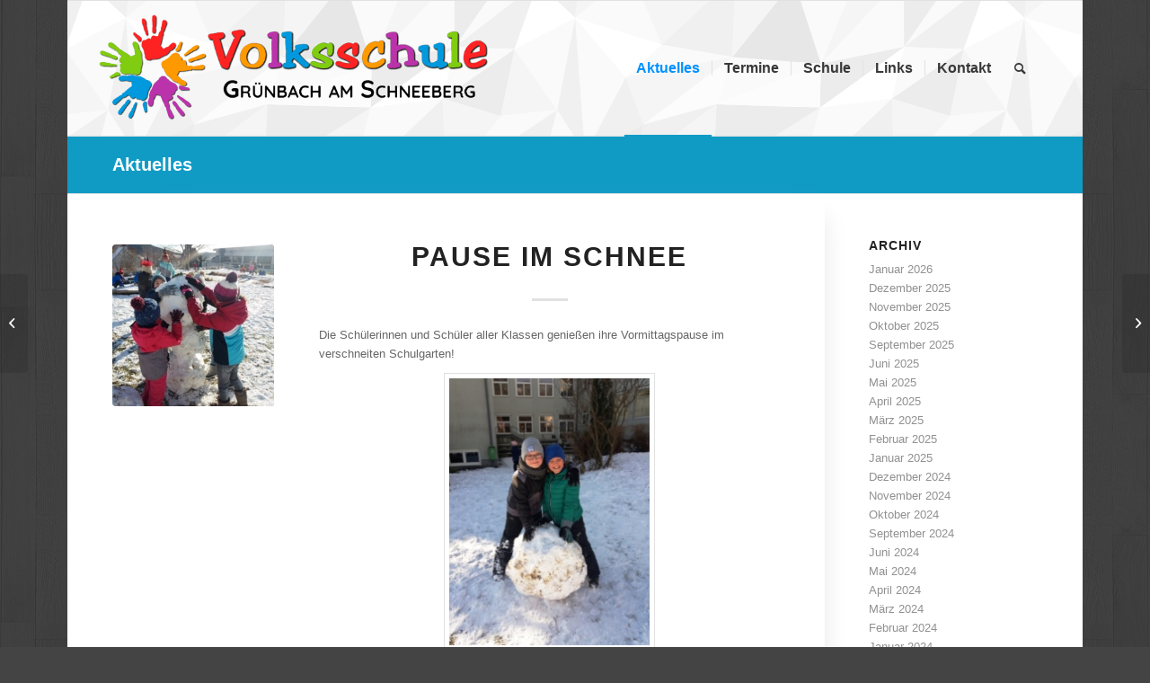

--- FILE ---
content_type: text/html; charset=UTF-8
request_url: https://www.vs-gruenbach.at/pause-im-schnee/
body_size: 11438
content:
<!DOCTYPE html>
<html dir="ltr" lang="de" prefix="og: https://ogp.me/ns#" class="html_boxed responsive av-preloader-disabled  html_header_top html_logo_left html_main_nav_header html_menu_right html_custom html_header_sticky html_header_shrinking html_mobile_menu_tablet html_header_searchicon html_content_align_center html_header_unstick_top_disabled html_header_stretch_disabled html_elegant-blog html_av-overlay-side html_av-overlay-side-classic html_av-submenu-noclone html_entry_id_4044 av-cookies-no-cookie-consent av-default-lightbox av-no-preview html_text_menu_active av-mobile-menu-switch-default">
<head>
<meta charset="UTF-8" />
<meta name="robots" content="index, follow" />


<!-- mobile setting -->
<meta name="viewport" content="width=device-width, initial-scale=1">

<!-- Scripts/CSS and wp_head hook -->
<title>Pause im Schnee | Volksschule Grünbach am Schneeberg</title>
	<style>img:is([sizes="auto" i], [sizes^="auto," i]) { contain-intrinsic-size: 3000px 1500px }</style>
	
		<!-- All in One SEO 4.9.3 - aioseo.com -->
	<meta name="robots" content="max-image-preview:large" />
	<meta name="author" content="Olivia Eberharth"/>
	<link rel="canonical" href="https://www.vs-gruenbach.at/pause-im-schnee/" />
	<meta name="generator" content="All in One SEO (AIOSEO) 4.9.3" />
		<meta property="og:locale" content="de_DE" />
		<meta property="og:site_name" content="Volksschule Grünbach am Schneeberg | Willkommen in der Volksschule Grünbach am Schneeberg" />
		<meta property="og:type" content="article" />
		<meta property="og:title" content="Pause im Schnee | Volksschule Grünbach am Schneeberg" />
		<meta property="og:url" content="https://www.vs-gruenbach.at/pause-im-schnee/" />
		<meta property="article:published_time" content="2020-02-13T17:54:49+00:00" />
		<meta property="article:modified_time" content="2020-02-13T17:56:00+00:00" />
		<meta name="twitter:card" content="summary" />
		<meta name="twitter:title" content="Pause im Schnee | Volksschule Grünbach am Schneeberg" />
		<script type="application/ld+json" class="aioseo-schema">
			{"@context":"https:\/\/schema.org","@graph":[{"@type":"Article","@id":"https:\/\/www.vs-gruenbach.at\/pause-im-schnee\/#article","name":"Pause im Schnee | Volksschule Gr\u00fcnbach am Schneeberg","headline":"Pause im Schnee","author":{"@id":"https:\/\/www.vs-gruenbach.at\/author\/olivia\/#author"},"publisher":{"@id":"https:\/\/www.vs-gruenbach.at\/#organization"},"image":{"@type":"ImageObject","url":"https:\/\/www.vs-gruenbach.at\/wp-content\/uploads\/2020\/02\/20200212_093538-e1581613143948.jpg","width":1440,"height":1920,"caption":"?"},"datePublished":"2020-02-13T18:54:49+01:00","dateModified":"2020-02-13T18:56:00+01:00","inLanguage":"de-DE","mainEntityOfPage":{"@id":"https:\/\/www.vs-gruenbach.at\/pause-im-schnee\/#webpage"},"isPartOf":{"@id":"https:\/\/www.vs-gruenbach.at\/pause-im-schnee\/#webpage"},"articleSection":"Allgemein"},{"@type":"BreadcrumbList","@id":"https:\/\/www.vs-gruenbach.at\/pause-im-schnee\/#breadcrumblist","itemListElement":[{"@type":"ListItem","@id":"https:\/\/www.vs-gruenbach.at#listItem","position":1,"name":"Home","item":"https:\/\/www.vs-gruenbach.at","nextItem":{"@type":"ListItem","@id":"https:\/\/www.vs-gruenbach.at\/category\/allgemein\/#listItem","name":"Allgemein"}},{"@type":"ListItem","@id":"https:\/\/www.vs-gruenbach.at\/category\/allgemein\/#listItem","position":2,"name":"Allgemein","item":"https:\/\/www.vs-gruenbach.at\/category\/allgemein\/","nextItem":{"@type":"ListItem","@id":"https:\/\/www.vs-gruenbach.at\/pause-im-schnee\/#listItem","name":"Pause im Schnee"},"previousItem":{"@type":"ListItem","@id":"https:\/\/www.vs-gruenbach.at#listItem","name":"Home"}},{"@type":"ListItem","@id":"https:\/\/www.vs-gruenbach.at\/pause-im-schnee\/#listItem","position":3,"name":"Pause im Schnee","previousItem":{"@type":"ListItem","@id":"https:\/\/www.vs-gruenbach.at\/category\/allgemein\/#listItem","name":"Allgemein"}}]},{"@type":"Organization","@id":"https:\/\/www.vs-gruenbach.at\/#organization","name":"Volksschule Gr\u00fcnbach am Schneeberg","description":"Willkommen in der Volksschule Gr\u00fcnbach am Schneeberg","url":"https:\/\/www.vs-gruenbach.at\/"},{"@type":"Person","@id":"https:\/\/www.vs-gruenbach.at\/author\/olivia\/#author","url":"https:\/\/www.vs-gruenbach.at\/author\/olivia\/","name":"Olivia Eberharth","image":{"@type":"ImageObject","@id":"https:\/\/www.vs-gruenbach.at\/pause-im-schnee\/#authorImage","url":"https:\/\/secure.gravatar.com\/avatar\/3d38307f0ef4810fd2bdfeb7eb9aa67ee48621636cc19b814413a6f04d68682e?s=96&d=mm&r=g","width":96,"height":96,"caption":"Olivia Eberharth"}},{"@type":"WebPage","@id":"https:\/\/www.vs-gruenbach.at\/pause-im-schnee\/#webpage","url":"https:\/\/www.vs-gruenbach.at\/pause-im-schnee\/","name":"Pause im Schnee | Volksschule Gr\u00fcnbach am Schneeberg","inLanguage":"de-DE","isPartOf":{"@id":"https:\/\/www.vs-gruenbach.at\/#website"},"breadcrumb":{"@id":"https:\/\/www.vs-gruenbach.at\/pause-im-schnee\/#breadcrumblist"},"author":{"@id":"https:\/\/www.vs-gruenbach.at\/author\/olivia\/#author"},"creator":{"@id":"https:\/\/www.vs-gruenbach.at\/author\/olivia\/#author"},"image":{"@type":"ImageObject","url":"https:\/\/www.vs-gruenbach.at\/wp-content\/uploads\/2020\/02\/20200212_093538-e1581613143948.jpg","@id":"https:\/\/www.vs-gruenbach.at\/pause-im-schnee\/#mainImage","width":1440,"height":1920,"caption":"?"},"primaryImageOfPage":{"@id":"https:\/\/www.vs-gruenbach.at\/pause-im-schnee\/#mainImage"},"datePublished":"2020-02-13T18:54:49+01:00","dateModified":"2020-02-13T18:56:00+01:00"},{"@type":"WebSite","@id":"https:\/\/www.vs-gruenbach.at\/#website","url":"https:\/\/www.vs-gruenbach.at\/","name":"Volksschule Gr\u00fcnbach am Schneeberg","description":"Willkommen in der Volksschule Gr\u00fcnbach am Schneeberg","inLanguage":"de-DE","publisher":{"@id":"https:\/\/www.vs-gruenbach.at\/#organization"}}]}
		</script>
		<!-- All in One SEO -->

<link rel="alternate" type="application/rss+xml" title="Volksschule Grünbach am Schneeberg &raquo; Feed" href="https://www.vs-gruenbach.at/feed/" />
<link rel="alternate" type="application/rss+xml" title="Volksschule Grünbach am Schneeberg &raquo; Kommentar-Feed" href="https://www.vs-gruenbach.at/comments/feed/" />
<link rel='stylesheet' id='wp-block-library-css' href='https://www.vs-gruenbach.at/wp-includes/css/dist/block-library/style.min.css' type='text/css' media='all' />
<style id='classic-theme-styles-inline-css' type='text/css'>
/*! This file is auto-generated */
.wp-block-button__link{color:#fff;background-color:#32373c;border-radius:9999px;box-shadow:none;text-decoration:none;padding:calc(.667em + 2px) calc(1.333em + 2px);font-size:1.125em}.wp-block-file__button{background:#32373c;color:#fff;text-decoration:none}
</style>
<link rel='stylesheet' id='aioseo/css/src/vue/standalone/blocks/table-of-contents/global.scss-css' href='https://www.vs-gruenbach.at/wp-content/plugins/all-in-one-seo-pack/dist/Lite/assets/css/table-of-contents/global.e90f6d47.css' type='text/css' media='all' />
<style id='global-styles-inline-css' type='text/css'>
:root{--wp--preset--aspect-ratio--square: 1;--wp--preset--aspect-ratio--4-3: 4/3;--wp--preset--aspect-ratio--3-4: 3/4;--wp--preset--aspect-ratio--3-2: 3/2;--wp--preset--aspect-ratio--2-3: 2/3;--wp--preset--aspect-ratio--16-9: 16/9;--wp--preset--aspect-ratio--9-16: 9/16;--wp--preset--color--black: #000000;--wp--preset--color--cyan-bluish-gray: #abb8c3;--wp--preset--color--white: #ffffff;--wp--preset--color--pale-pink: #f78da7;--wp--preset--color--vivid-red: #cf2e2e;--wp--preset--color--luminous-vivid-orange: #ff6900;--wp--preset--color--luminous-vivid-amber: #fcb900;--wp--preset--color--light-green-cyan: #7bdcb5;--wp--preset--color--vivid-green-cyan: #00d084;--wp--preset--color--pale-cyan-blue: #8ed1fc;--wp--preset--color--vivid-cyan-blue: #0693e3;--wp--preset--color--vivid-purple: #9b51e0;--wp--preset--gradient--vivid-cyan-blue-to-vivid-purple: linear-gradient(135deg,rgba(6,147,227,1) 0%,rgb(155,81,224) 100%);--wp--preset--gradient--light-green-cyan-to-vivid-green-cyan: linear-gradient(135deg,rgb(122,220,180) 0%,rgb(0,208,130) 100%);--wp--preset--gradient--luminous-vivid-amber-to-luminous-vivid-orange: linear-gradient(135deg,rgba(252,185,0,1) 0%,rgba(255,105,0,1) 100%);--wp--preset--gradient--luminous-vivid-orange-to-vivid-red: linear-gradient(135deg,rgba(255,105,0,1) 0%,rgb(207,46,46) 100%);--wp--preset--gradient--very-light-gray-to-cyan-bluish-gray: linear-gradient(135deg,rgb(238,238,238) 0%,rgb(169,184,195) 100%);--wp--preset--gradient--cool-to-warm-spectrum: linear-gradient(135deg,rgb(74,234,220) 0%,rgb(151,120,209) 20%,rgb(207,42,186) 40%,rgb(238,44,130) 60%,rgb(251,105,98) 80%,rgb(254,248,76) 100%);--wp--preset--gradient--blush-light-purple: linear-gradient(135deg,rgb(255,206,236) 0%,rgb(152,150,240) 100%);--wp--preset--gradient--blush-bordeaux: linear-gradient(135deg,rgb(254,205,165) 0%,rgb(254,45,45) 50%,rgb(107,0,62) 100%);--wp--preset--gradient--luminous-dusk: linear-gradient(135deg,rgb(255,203,112) 0%,rgb(199,81,192) 50%,rgb(65,88,208) 100%);--wp--preset--gradient--pale-ocean: linear-gradient(135deg,rgb(255,245,203) 0%,rgb(182,227,212) 50%,rgb(51,167,181) 100%);--wp--preset--gradient--electric-grass: linear-gradient(135deg,rgb(202,248,128) 0%,rgb(113,206,126) 100%);--wp--preset--gradient--midnight: linear-gradient(135deg,rgb(2,3,129) 0%,rgb(40,116,252) 100%);--wp--preset--font-size--small: 13px;--wp--preset--font-size--medium: 20px;--wp--preset--font-size--large: 36px;--wp--preset--font-size--x-large: 42px;--wp--preset--spacing--20: 0.44rem;--wp--preset--spacing--30: 0.67rem;--wp--preset--spacing--40: 1rem;--wp--preset--spacing--50: 1.5rem;--wp--preset--spacing--60: 2.25rem;--wp--preset--spacing--70: 3.38rem;--wp--preset--spacing--80: 5.06rem;--wp--preset--shadow--natural: 6px 6px 9px rgba(0, 0, 0, 0.2);--wp--preset--shadow--deep: 12px 12px 50px rgba(0, 0, 0, 0.4);--wp--preset--shadow--sharp: 6px 6px 0px rgba(0, 0, 0, 0.2);--wp--preset--shadow--outlined: 6px 6px 0px -3px rgba(255, 255, 255, 1), 6px 6px rgba(0, 0, 0, 1);--wp--preset--shadow--crisp: 6px 6px 0px rgba(0, 0, 0, 1);}:where(.is-layout-flex){gap: 0.5em;}:where(.is-layout-grid){gap: 0.5em;}body .is-layout-flex{display: flex;}.is-layout-flex{flex-wrap: wrap;align-items: center;}.is-layout-flex > :is(*, div){margin: 0;}body .is-layout-grid{display: grid;}.is-layout-grid > :is(*, div){margin: 0;}:where(.wp-block-columns.is-layout-flex){gap: 2em;}:where(.wp-block-columns.is-layout-grid){gap: 2em;}:where(.wp-block-post-template.is-layout-flex){gap: 1.25em;}:where(.wp-block-post-template.is-layout-grid){gap: 1.25em;}.has-black-color{color: var(--wp--preset--color--black) !important;}.has-cyan-bluish-gray-color{color: var(--wp--preset--color--cyan-bluish-gray) !important;}.has-white-color{color: var(--wp--preset--color--white) !important;}.has-pale-pink-color{color: var(--wp--preset--color--pale-pink) !important;}.has-vivid-red-color{color: var(--wp--preset--color--vivid-red) !important;}.has-luminous-vivid-orange-color{color: var(--wp--preset--color--luminous-vivid-orange) !important;}.has-luminous-vivid-amber-color{color: var(--wp--preset--color--luminous-vivid-amber) !important;}.has-light-green-cyan-color{color: var(--wp--preset--color--light-green-cyan) !important;}.has-vivid-green-cyan-color{color: var(--wp--preset--color--vivid-green-cyan) !important;}.has-pale-cyan-blue-color{color: var(--wp--preset--color--pale-cyan-blue) !important;}.has-vivid-cyan-blue-color{color: var(--wp--preset--color--vivid-cyan-blue) !important;}.has-vivid-purple-color{color: var(--wp--preset--color--vivid-purple) !important;}.has-black-background-color{background-color: var(--wp--preset--color--black) !important;}.has-cyan-bluish-gray-background-color{background-color: var(--wp--preset--color--cyan-bluish-gray) !important;}.has-white-background-color{background-color: var(--wp--preset--color--white) !important;}.has-pale-pink-background-color{background-color: var(--wp--preset--color--pale-pink) !important;}.has-vivid-red-background-color{background-color: var(--wp--preset--color--vivid-red) !important;}.has-luminous-vivid-orange-background-color{background-color: var(--wp--preset--color--luminous-vivid-orange) !important;}.has-luminous-vivid-amber-background-color{background-color: var(--wp--preset--color--luminous-vivid-amber) !important;}.has-light-green-cyan-background-color{background-color: var(--wp--preset--color--light-green-cyan) !important;}.has-vivid-green-cyan-background-color{background-color: var(--wp--preset--color--vivid-green-cyan) !important;}.has-pale-cyan-blue-background-color{background-color: var(--wp--preset--color--pale-cyan-blue) !important;}.has-vivid-cyan-blue-background-color{background-color: var(--wp--preset--color--vivid-cyan-blue) !important;}.has-vivid-purple-background-color{background-color: var(--wp--preset--color--vivid-purple) !important;}.has-black-border-color{border-color: var(--wp--preset--color--black) !important;}.has-cyan-bluish-gray-border-color{border-color: var(--wp--preset--color--cyan-bluish-gray) !important;}.has-white-border-color{border-color: var(--wp--preset--color--white) !important;}.has-pale-pink-border-color{border-color: var(--wp--preset--color--pale-pink) !important;}.has-vivid-red-border-color{border-color: var(--wp--preset--color--vivid-red) !important;}.has-luminous-vivid-orange-border-color{border-color: var(--wp--preset--color--luminous-vivid-orange) !important;}.has-luminous-vivid-amber-border-color{border-color: var(--wp--preset--color--luminous-vivid-amber) !important;}.has-light-green-cyan-border-color{border-color: var(--wp--preset--color--light-green-cyan) !important;}.has-vivid-green-cyan-border-color{border-color: var(--wp--preset--color--vivid-green-cyan) !important;}.has-pale-cyan-blue-border-color{border-color: var(--wp--preset--color--pale-cyan-blue) !important;}.has-vivid-cyan-blue-border-color{border-color: var(--wp--preset--color--vivid-cyan-blue) !important;}.has-vivid-purple-border-color{border-color: var(--wp--preset--color--vivid-purple) !important;}.has-vivid-cyan-blue-to-vivid-purple-gradient-background{background: var(--wp--preset--gradient--vivid-cyan-blue-to-vivid-purple) !important;}.has-light-green-cyan-to-vivid-green-cyan-gradient-background{background: var(--wp--preset--gradient--light-green-cyan-to-vivid-green-cyan) !important;}.has-luminous-vivid-amber-to-luminous-vivid-orange-gradient-background{background: var(--wp--preset--gradient--luminous-vivid-amber-to-luminous-vivid-orange) !important;}.has-luminous-vivid-orange-to-vivid-red-gradient-background{background: var(--wp--preset--gradient--luminous-vivid-orange-to-vivid-red) !important;}.has-very-light-gray-to-cyan-bluish-gray-gradient-background{background: var(--wp--preset--gradient--very-light-gray-to-cyan-bluish-gray) !important;}.has-cool-to-warm-spectrum-gradient-background{background: var(--wp--preset--gradient--cool-to-warm-spectrum) !important;}.has-blush-light-purple-gradient-background{background: var(--wp--preset--gradient--blush-light-purple) !important;}.has-blush-bordeaux-gradient-background{background: var(--wp--preset--gradient--blush-bordeaux) !important;}.has-luminous-dusk-gradient-background{background: var(--wp--preset--gradient--luminous-dusk) !important;}.has-pale-ocean-gradient-background{background: var(--wp--preset--gradient--pale-ocean) !important;}.has-electric-grass-gradient-background{background: var(--wp--preset--gradient--electric-grass) !important;}.has-midnight-gradient-background{background: var(--wp--preset--gradient--midnight) !important;}.has-small-font-size{font-size: var(--wp--preset--font-size--small) !important;}.has-medium-font-size{font-size: var(--wp--preset--font-size--medium) !important;}.has-large-font-size{font-size: var(--wp--preset--font-size--large) !important;}.has-x-large-font-size{font-size: var(--wp--preset--font-size--x-large) !important;}
:where(.wp-block-post-template.is-layout-flex){gap: 1.25em;}:where(.wp-block-post-template.is-layout-grid){gap: 1.25em;}
:where(.wp-block-columns.is-layout-flex){gap: 2em;}:where(.wp-block-columns.is-layout-grid){gap: 2em;}
:root :where(.wp-block-pullquote){font-size: 1.5em;line-height: 1.6;}
</style>
<link rel='stylesheet' id='avia-merged-styles-css' href='https://www.vs-gruenbach.at/wp-content/uploads/dynamic_avia/avia-merged-styles-4f4aa6a45c23979eb693e133ddd2001d---62ffaa400f6ff.css' type='text/css' media='all' />
<link rel="https://api.w.org/" href="https://www.vs-gruenbach.at/wp-json/" /><link rel="alternate" title="JSON" type="application/json" href="https://www.vs-gruenbach.at/wp-json/wp/v2/posts/4044" /><link rel="EditURI" type="application/rsd+xml" title="RSD" href="https://www.vs-gruenbach.at/xmlrpc.php?rsd" />
<meta name="generator" content="WordPress 6.8.3" />
<link rel='shortlink' href='https://www.vs-gruenbach.at/?p=4044' />
<link rel="alternate" title="oEmbed (JSON)" type="application/json+oembed" href="https://www.vs-gruenbach.at/wp-json/oembed/1.0/embed?url=https%3A%2F%2Fwww.vs-gruenbach.at%2Fpause-im-schnee%2F" />
<link rel="alternate" title="oEmbed (XML)" type="text/xml+oembed" href="https://www.vs-gruenbach.at/wp-json/oembed/1.0/embed?url=https%3A%2F%2Fwww.vs-gruenbach.at%2Fpause-im-schnee%2F&#038;format=xml" />
<!-- Analytics by WP Statistics - https://wp-statistics.com -->
<link rel="profile" href="http://gmpg.org/xfn/11" />
<link rel="alternate" type="application/rss+xml" title="Volksschule Grünbach am Schneeberg RSS2 Feed" href="https://www.vs-gruenbach.at/feed/" />
<link rel="pingback" href="https://www.vs-gruenbach.at/xmlrpc.php" />

<style type='text/css' media='screen'>
 #top #header_main > .container, #top #header_main > .container .main_menu  .av-main-nav > li > a, #top #header_main #menu-item-shop .cart_dropdown_link{ height:150px; line-height: 150px; }
 .html_top_nav_header .av-logo-container{ height:150px;  }
 .html_header_top.html_header_sticky #top #wrap_all #main{ padding-top:150px; } 
</style>
<!--[if lt IE 9]><script src="https://www.vs-gruenbach.at/wp-content/themes/enfold/js/html5shiv.js"></script><![endif]-->


<!-- To speed up the rendering and to display the site as fast as possible to the user we include some styles and scripts for above the fold content inline -->
<script type="text/javascript">'use strict';var avia_is_mobile=!1;if(/Android|webOS|iPhone|iPad|iPod|BlackBerry|IEMobile|Opera Mini/i.test(navigator.userAgent)&&'ontouchstart' in document.documentElement){avia_is_mobile=!0;document.documentElement.className+=' avia_mobile '}
else{document.documentElement.className+=' avia_desktop '};document.documentElement.className+=' js_active ';(function(){var e=['-webkit-','-moz-','-ms-',''],n='';for(var t in e){if(e[t]+'transform' in document.documentElement.style){document.documentElement.className+=' avia_transform ';n=e[t]+'transform'};if(e[t]+'perspective' in document.documentElement.style){document.documentElement.className+=' avia_transform3d '}};if(typeof document.getElementsByClassName=='function'&&typeof document.documentElement.getBoundingClientRect=='function'&&avia_is_mobile==!1){if(n&&window.innerHeight>0){setTimeout(function(){var e=0,o={},a=0,t=document.getElementsByClassName('av-parallax'),i=window.pageYOffset||document.documentElement.scrollTop;for(e=0;e<t.length;e++){t[e].style.top='0px';o=t[e].getBoundingClientRect();a=Math.ceil((window.innerHeight+i-o.top)*0.3);t[e].style[n]='translate(0px, '+a+'px)';t[e].style.top='auto';t[e].className+=' enabled-parallax '}},50)}}})();</script>		<style type="text/css" id="wp-custom-css">
			.blog-categories {
	display: none !important;
}

/* Remove image overlay with circle and arrow */
.image-overlay {
	display: none !important;
	opacity: 0 !important;
}

.team-member-name {
    margin-top: 7px;
    font-size: 1.1em;
}

.avia-team-member {
	width: 85% !important;
	text-align: center;
}

.title_container .main-title {    
    font-size: 1.5em !important;
	font-weight: bold !important;
}

.av-logo-container {
	padding-left: 20px !important;
}

.post-meta-infos .text-sep-date, .post-meta-infos .blog-author {
    display: none !important;
}		</style>
		<style type='text/css'>
@font-face {font-family: 'entypo-fontello'; font-weight: normal; font-style: normal; font-display: auto;
src: url('https://www.vs-gruenbach.at/wp-content/themes/enfold/config-templatebuilder/avia-template-builder/assets/fonts/entypo-fontello.woff2') format('woff2'),
url('https://www.vs-gruenbach.at/wp-content/themes/enfold/config-templatebuilder/avia-template-builder/assets/fonts/entypo-fontello.woff') format('woff'),
url('https://www.vs-gruenbach.at/wp-content/themes/enfold/config-templatebuilder/avia-template-builder/assets/fonts/entypo-fontello.ttf') format('truetype'),
url('https://www.vs-gruenbach.at/wp-content/themes/enfold/config-templatebuilder/avia-template-builder/assets/fonts/entypo-fontello.svg#entypo-fontello') format('svg'),
url('https://www.vs-gruenbach.at/wp-content/themes/enfold/config-templatebuilder/avia-template-builder/assets/fonts/entypo-fontello.eot'),
url('https://www.vs-gruenbach.at/wp-content/themes/enfold/config-templatebuilder/avia-template-builder/assets/fonts/entypo-fontello.eot?#iefix') format('embedded-opentype');
} #top .avia-font-entypo-fontello, body .avia-font-entypo-fontello, html body [data-av_iconfont='entypo-fontello']:before{ font-family: 'entypo-fontello'; }
</style>

<!--
Debugging Info for Theme support: 

Theme: Enfold
Version: 4.8.9.1
Installed: enfold
AviaFramework Version: 5.0
AviaBuilder Version: 4.8
aviaElementManager Version: 1.0.1
ML:256-PU:112-PLA:10
WP:6.8.3
Compress: CSS:all theme files - JS:all theme files
Updates: enabled - token has changed and not verified
PLAu:9
-->
</head>

<body id="top" class="wp-singular post-template-default single single-post postid-4044 single-format-standard wp-theme-enfold boxed sidebar_shadow rtl_columns av-curtain-numeric lato-light-custom lato-light opensans-variablefont-wdthwght-custom opensans-variablefont-wdthwght  avia-responsive-images-support av-recaptcha-enabled av-google-badge-hide" itemscope="itemscope" itemtype="https://schema.org/WebPage" >

	
	<div id='wrap_all'>

	
<header id='header' class='all_colors header_color light_bg_color  av_header_top av_logo_left av_main_nav_header av_menu_right av_custom av_header_sticky av_header_shrinking av_header_stretch_disabled av_mobile_menu_tablet av_header_searchicon av_header_unstick_top_disabled av_seperator_small_border av_bottom_nav_disabled  av_alternate_logo_active'  role="banner" itemscope="itemscope" itemtype="https://schema.org/WPHeader" >

		<div  id='header_main' class='container_wrap container_wrap_logo'>

        <div class='container av-logo-container'><div class='inner-container'><span class='logo avia-standard-logo'><a href='https://www.vs-gruenbach.at/' class=''><img src="https://www.vs-gruenbach.at/wp-content/uploads/2019/10/Logo3.png" srcset="https://www.vs-gruenbach.at/wp-content/uploads/2019/10/Logo3.png 708w, https://www.vs-gruenbach.at/wp-content/uploads/2019/10/Logo3-300x97.png 300w, https://www.vs-gruenbach.at/wp-content/uploads/2019/10/Logo3-705x229.png 705w" sizes="(max-width: 708px) 100vw, 708px" height="100" width="300" alt='Volksschule Grünbach am Schneeberg' title='Logo3' /></a></span><nav class='main_menu' data-selectname='Wähle eine Seite'  role="navigation" itemscope="itemscope" itemtype="https://schema.org/SiteNavigationElement" ><div class="avia-menu av-main-nav-wrap"><ul role="menu" class="menu av-main-nav" id="avia-menu"><li role="menuitem" id="menu-item-3275" class="menu-item menu-item-type-post_type menu-item-object-page menu-item-top-level menu-item-top-level-1 current-menu-item"><a href="https://www.vs-gruenbach.at/aktuelles/" itemprop="url" tabindex="0"><span class="avia-bullet"></span><span class="avia-menu-text">Aktuelles</span><span class="avia-menu-fx"><span class="avia-arrow-wrap"><span class="avia-arrow"></span></span></span></a></li>
<li role="menuitem" id="menu-item-3282" class="menu-item menu-item-type-post_type menu-item-object-page menu-item-mega-parent  menu-item-top-level menu-item-top-level-2"><a href="https://www.vs-gruenbach.at/termine/" itemprop="url" tabindex="0"><span class="avia-bullet"></span><span class="avia-menu-text">Termine</span><span class="avia-menu-fx"><span class="avia-arrow-wrap"><span class="avia-arrow"></span></span></span></a></li>
<li role="menuitem" id="menu-item-3277" class="menu-item menu-item-type-post_type menu-item-object-page menu-item-has-children menu-item-top-level menu-item-top-level-3"><a href="https://www.vs-gruenbach.at/schule/" itemprop="url" tabindex="0"><span class="avia-bullet"></span><span class="avia-menu-text">Schule</span><span class="avia-menu-fx"><span class="avia-arrow-wrap"><span class="avia-arrow"></span></span></span></a>


<ul class="sub-menu">
	<li role="menuitem" id="menu-item-3281" class="menu-item menu-item-type-post_type menu-item-object-page"><a href="https://www.vs-gruenbach.at/schule/lehrer/" itemprop="url" tabindex="0"><span class="avia-bullet"></span><span class="avia-menu-text">Lehrerinnen</span></a></li>
	<li role="menuitem" id="menu-item-3280" class="menu-item menu-item-type-post_type menu-item-object-page"><a href="https://www.vs-gruenbach.at/schule/klassen/" itemprop="url" tabindex="0"><span class="avia-bullet"></span><span class="avia-menu-text">Klassen</span></a></li>
	<li role="menuitem" id="menu-item-3279" class="menu-item menu-item-type-post_type menu-item-object-page"><a href="https://www.vs-gruenbach.at/schule/hort/" itemprop="url" tabindex="0"><span class="avia-bullet"></span><span class="avia-menu-text">Nachmittagsbetreuung</span></a></li>
	<li role="menuitem" id="menu-item-3278" class="menu-item menu-item-type-post_type menu-item-object-page"><a href="https://www.vs-gruenbach.at/schule/foerderkonzept/" itemprop="url" tabindex="0"><span class="avia-bullet"></span><span class="avia-menu-text">Förderkonzept</span></a></li>
	<li role="menuitem" id="menu-item-3741" class="menu-item menu-item-type-post_type menu-item-object-page"><a href="https://www.vs-gruenbach.at/schule/elternverein/" itemprop="url" tabindex="0"><span class="avia-bullet"></span><span class="avia-menu-text">Elternverein</span></a></li>
	<li role="menuitem" id="menu-item-3755" class="menu-item menu-item-type-post_type menu-item-object-page"><a href="https://www.vs-gruenbach.at/schule/schulwart-und-team/" itemprop="url" tabindex="0"><span class="avia-bullet"></span><span class="avia-menu-text">Schulwart und Team</span></a></li>
</ul>
</li>
<li role="menuitem" id="menu-item-3276" class="menu-item menu-item-type-post_type menu-item-object-page menu-item-mega-parent  menu-item-top-level menu-item-top-level-4"><a href="https://www.vs-gruenbach.at/links/" itemprop="url" tabindex="0"><span class="avia-bullet"></span><span class="avia-menu-text">Links</span><span class="avia-menu-fx"><span class="avia-arrow-wrap"><span class="avia-arrow"></span></span></span></a></li>
<li role="menuitem" id="menu-item-3283" class="menu-item menu-item-type-post_type menu-item-object-page menu-item-has-children menu-item-top-level menu-item-top-level-5"><a href="https://www.vs-gruenbach.at/kontakt/" itemprop="url" tabindex="0"><span class="avia-bullet"></span><span class="avia-menu-text">Kontakt</span><span class="avia-menu-fx"><span class="avia-arrow-wrap"><span class="avia-arrow"></span></span></span></a>


<ul class="sub-menu">
	<li role="menuitem" id="menu-item-3567" class="menu-item menu-item-type-post_type menu-item-object-page"><a href="https://www.vs-gruenbach.at/kontakt/impressum/" itemprop="url" tabindex="0"><span class="avia-bullet"></span><span class="avia-menu-text">Impressum</span></a></li>
</ul>
</li>
<li id="menu-item-search" class="noMobile menu-item menu-item-search-dropdown menu-item-avia-special" role="menuitem"><a aria-label="Suche" href="?s=" rel="nofollow" data-avia-search-tooltip="

&lt;form role=&quot;search&quot; action=&quot;https://www.vs-gruenbach.at/&quot; id=&quot;searchform&quot; method=&quot;get&quot; class=&quot;&quot;&gt;
	&lt;div&gt;
		&lt;input type=&quot;submit&quot; value=&quot;&quot; id=&quot;searchsubmit&quot; class=&quot;button avia-font-entypo-fontello&quot; /&gt;
		&lt;input type=&quot;text&quot; id=&quot;s&quot; name=&quot;s&quot; value=&quot;&quot; placeholder='Suche' /&gt;
			&lt;/div&gt;
&lt;/form&gt;
" aria-hidden='false' data-av_icon='' data-av_iconfont='entypo-fontello'><span class="avia_hidden_link_text">Suche</span></a></li><li class="av-burger-menu-main menu-item-avia-special av-small-burger-icon">
	        			<a href="#" aria-label="Menü" aria-hidden="false">
							<span class="av-hamburger av-hamburger--spin av-js-hamburger">
								<span class="av-hamburger-box">
						          <span class="av-hamburger-inner"></span>
						          <strong>Menü</strong>
								</span>
							</span>
							<span class="avia_hidden_link_text">Menü</span>
						</a>
	        		   </li></ul></div></nav></div> </div> 
		<!-- end container_wrap-->
		</div>
		<div class='header_bg'></div>

<!-- end header -->
</header>

	<div id='main' class='all_colors' data-scroll-offset='150'>

	<div class='stretch_full container_wrap alternate_color light_bg_color title_container'><div class='container'><strong class='main-title entry-title '><a href='https://www.vs-gruenbach.at/aktuelles/' rel='bookmark' title='Permanenter Link zu: Aktuelles'  itemprop="headline" >Aktuelles</a></strong></div></div>
		<div class='container_wrap container_wrap_first main_color sidebar_right'>

			<div class='container template-blog template-single-blog '>

				<main class='content units av-content-small alpha  av-blog-meta-author-disabled av-blog-meta-comments-disabled av-blog-meta-category-disabled av-blog-meta-tag-disabled'  role="main" itemscope="itemscope" itemtype="https://schema.org/Blog" >

                    <article class="post-entry post-entry-type-standard post-entry-4044 post-loop-1 post-parity-odd post-entry-last single-small with-slider post-4044 post type-post status-publish format-standard has-post-thumbnail hentry category-allgemein"  itemscope="itemscope" itemtype="https://schema.org/BlogPosting" itemprop="blogPost" ><div class="blog-meta"><a href="https://www.vs-gruenbach.at/wp-content/uploads/2020/02/20200212_093538-e1581613143948-773x1030.jpg" data-srcset="https://www.vs-gruenbach.at/wp-content/uploads/2020/02/20200212_093538-e1581613143948-773x1030.jpg 773w, https://www.vs-gruenbach.at/wp-content/uploads/2020/02/20200212_093538-e1581613143948-225x300.jpg 225w, https://www.vs-gruenbach.at/wp-content/uploads/2020/02/20200212_093538-e1581613143948-768x1024.jpg 768w, https://www.vs-gruenbach.at/wp-content/uploads/2020/02/20200212_093538-e1581613143948-1152x1536.jpg 1152w, https://www.vs-gruenbach.at/wp-content/uploads/2020/02/20200212_093538-e1581613143948-1125x1500.jpg 1125w, https://www.vs-gruenbach.at/wp-content/uploads/2020/02/20200212_093538-e1581613143948-529x705.jpg 529w, https://www.vs-gruenbach.at/wp-content/uploads/2020/02/20200212_093538-e1581613143948.jpg 1440w" data-sizes="(max-width: 773px) 100vw, 773px" class='small-preview'  title="?"   itemprop="image" itemscope="itemscope" itemtype="https://schema.org/ImageObject" ><img width="180" height="180" src="https://www.vs-gruenbach.at/wp-content/uploads/2020/02/20200212_093538-e1581613143948-180x180.jpg" class="wp-image-4042 avia-img-lazy-loading-4042 attachment-square size-square wp-post-image" alt="" decoding="async" srcset="https://www.vs-gruenbach.at/wp-content/uploads/2020/02/20200212_093538-e1581613143948-180x180.jpg 180w, https://www.vs-gruenbach.at/wp-content/uploads/2020/02/20200212_093538-e1581613143948-80x80.jpg 80w, https://www.vs-gruenbach.at/wp-content/uploads/2020/02/20200212_093538-e1581613143948-36x36.jpg 36w" sizes="(max-width: 180px) 100vw, 180px" /><span class="iconfont" aria-hidden='true' data-av_icon='' data-av_iconfont='entypo-fontello'></span></a></div><div class='entry-content-wrapper clearfix standard-content'><header class="entry-content-header"><div class="av-heading-wrapper"><span class="blog-categories minor-meta"><a href="https://www.vs-gruenbach.at/category/allgemein/" rel="tag">Allgemein</a></span><h1 class='post-title entry-title '  itemprop="headline" >Pause im Schnee<span class="post-format-icon minor-meta"></span></h1></div></header><span class="av-vertical-delimiter"></span><div class="entry-content"  itemprop="text" ><p>Die Schülerinnen und Schüler aller Klassen genießen ihre Vormittagspause im verschneiten Schulgarten!</p>
<div id="attachment_4043" style="width: 235px" class="wp-caption aligncenter"><a href="https://www.vs-gruenbach.at/wp-content/uploads/2020/02/20200212_093617-e1581613177614.jpg"><img decoding="async" aria-describedby="caption-attachment-4043" class="size-medium wp-image-4043" src="https://www.vs-gruenbach.at/wp-content/uploads/2020/02/20200212_093617-e1581613177614-225x300.jpg" alt="" width="225" height="300" srcset="https://www.vs-gruenbach.at/wp-content/uploads/2020/02/20200212_093617-e1581613177614-225x300.jpg 225w, https://www.vs-gruenbach.at/wp-content/uploads/2020/02/20200212_093617-e1581613177614-773x1030.jpg 773w, https://www.vs-gruenbach.at/wp-content/uploads/2020/02/20200212_093617-e1581613177614-768x1024.jpg 768w, https://www.vs-gruenbach.at/wp-content/uploads/2020/02/20200212_093617-e1581613177614-1152x1536.jpg 1152w, https://www.vs-gruenbach.at/wp-content/uploads/2020/02/20200212_093617-e1581613177614-1125x1500.jpg 1125w, https://www.vs-gruenbach.at/wp-content/uploads/2020/02/20200212_093617-e1581613177614-529x705.jpg 529w, https://www.vs-gruenbach.at/wp-content/uploads/2020/02/20200212_093617-e1581613177614.jpg 1440w" sizes="(max-width: 225px) 100vw, 225px" /></a><p id="caption-attachment-4043" class="wp-caption-text">?</p></div>
<div id="attachment_4041" style="width: 235px" class="wp-caption aligncenter"><a href="https://www.vs-gruenbach.at/wp-content/uploads/2020/02/20200212_093731-e1581613191293.jpg"><img loading="lazy" decoding="async" aria-describedby="caption-attachment-4041" class="size-medium wp-image-4041" src="https://www.vs-gruenbach.at/wp-content/uploads/2020/02/20200212_093731-e1581613191293-225x300.jpg" alt="" width="225" height="300" srcset="https://www.vs-gruenbach.at/wp-content/uploads/2020/02/20200212_093731-e1581613191293-225x300.jpg 225w, https://www.vs-gruenbach.at/wp-content/uploads/2020/02/20200212_093731-e1581613191293-773x1030.jpg 773w, https://www.vs-gruenbach.at/wp-content/uploads/2020/02/20200212_093731-e1581613191293-768x1024.jpg 768w, https://www.vs-gruenbach.at/wp-content/uploads/2020/02/20200212_093731-e1581613191293-1152x1536.jpg 1152w, https://www.vs-gruenbach.at/wp-content/uploads/2020/02/20200212_093731-e1581613191293-1125x1500.jpg 1125w, https://www.vs-gruenbach.at/wp-content/uploads/2020/02/20200212_093731-e1581613191293-529x705.jpg 529w, https://www.vs-gruenbach.at/wp-content/uploads/2020/02/20200212_093731-e1581613191293.jpg 1440w" sizes="auto, (max-width: 225px) 100vw, 225px" /></a><p id="caption-attachment-4041" class="wp-caption-text">?</p></div>
<div id="attachment_4040" style="width: 235px" class="wp-caption aligncenter"><a href="https://www.vs-gruenbach.at/wp-content/uploads/2020/02/20200212_093703-e1581613204746.jpg"><img loading="lazy" decoding="async" aria-describedby="caption-attachment-4040" class="size-medium wp-image-4040" src="https://www.vs-gruenbach.at/wp-content/uploads/2020/02/20200212_093703-e1581613204746-225x300.jpg" alt="" width="225" height="300" srcset="https://www.vs-gruenbach.at/wp-content/uploads/2020/02/20200212_093703-e1581613204746-225x300.jpg 225w, https://www.vs-gruenbach.at/wp-content/uploads/2020/02/20200212_093703-e1581613204746-773x1030.jpg 773w, https://www.vs-gruenbach.at/wp-content/uploads/2020/02/20200212_093703-e1581613204746-768x1024.jpg 768w, https://www.vs-gruenbach.at/wp-content/uploads/2020/02/20200212_093703-e1581613204746-1152x1536.jpg 1152w, https://www.vs-gruenbach.at/wp-content/uploads/2020/02/20200212_093703-e1581613204746-1125x1500.jpg 1125w, https://www.vs-gruenbach.at/wp-content/uploads/2020/02/20200212_093703-e1581613204746-529x705.jpg 529w, https://www.vs-gruenbach.at/wp-content/uploads/2020/02/20200212_093703-e1581613204746.jpg 1440w" sizes="auto, (max-width: 225px) 100vw, 225px" /></a><p id="caption-attachment-4040" class="wp-caption-text">?</p></div>
<div id="attachment_4037" style="width: 235px" class="wp-caption aligncenter"><a href="https://www.vs-gruenbach.at/wp-content/uploads/2020/02/20200212_093628-e1581613245476.jpg"><img loading="lazy" decoding="async" aria-describedby="caption-attachment-4037" class="size-medium wp-image-4037" src="https://www.vs-gruenbach.at/wp-content/uploads/2020/02/20200212_093628-e1581613245476-225x300.jpg" alt="" width="225" height="300" srcset="https://www.vs-gruenbach.at/wp-content/uploads/2020/02/20200212_093628-e1581613245476-225x300.jpg 225w, https://www.vs-gruenbach.at/wp-content/uploads/2020/02/20200212_093628-e1581613245476-773x1030.jpg 773w, https://www.vs-gruenbach.at/wp-content/uploads/2020/02/20200212_093628-e1581613245476-768x1024.jpg 768w, https://www.vs-gruenbach.at/wp-content/uploads/2020/02/20200212_093628-e1581613245476-1152x1536.jpg 1152w, https://www.vs-gruenbach.at/wp-content/uploads/2020/02/20200212_093628-e1581613245476-1125x1500.jpg 1125w, https://www.vs-gruenbach.at/wp-content/uploads/2020/02/20200212_093628-e1581613245476-529x705.jpg 529w, https://www.vs-gruenbach.at/wp-content/uploads/2020/02/20200212_093628-e1581613245476.jpg 1440w" sizes="auto, (max-width: 225px) 100vw, 225px" /></a><p id="caption-attachment-4037" class="wp-caption-text">?</p></div>
<div id="attachment_4038" style="width: 235px" class="wp-caption aligncenter"><a href="https://www.vs-gruenbach.at/wp-content/uploads/2020/02/20200212_093636-e1581613230562.jpg"><img loading="lazy" decoding="async" aria-describedby="caption-attachment-4038" class="size-medium wp-image-4038" src="https://www.vs-gruenbach.at/wp-content/uploads/2020/02/20200212_093636-e1581613230562-225x300.jpg" alt="" width="225" height="300" srcset="https://www.vs-gruenbach.at/wp-content/uploads/2020/02/20200212_093636-e1581613230562-225x300.jpg 225w, https://www.vs-gruenbach.at/wp-content/uploads/2020/02/20200212_093636-e1581613230562-773x1030.jpg 773w, https://www.vs-gruenbach.at/wp-content/uploads/2020/02/20200212_093636-e1581613230562-768x1024.jpg 768w, https://www.vs-gruenbach.at/wp-content/uploads/2020/02/20200212_093636-e1581613230562-1152x1536.jpg 1152w, https://www.vs-gruenbach.at/wp-content/uploads/2020/02/20200212_093636-e1581613230562-1125x1500.jpg 1125w, https://www.vs-gruenbach.at/wp-content/uploads/2020/02/20200212_093636-e1581613230562-529x705.jpg 529w, https://www.vs-gruenbach.at/wp-content/uploads/2020/02/20200212_093636-e1581613230562.jpg 1440w" sizes="auto, (max-width: 225px) 100vw, 225px" /></a><p id="caption-attachment-4038" class="wp-caption-text">?</p></div>
<div id="attachment_4039" style="width: 235px" class="wp-caption aligncenter"><a href="https://www.vs-gruenbach.at/wp-content/uploads/2020/02/20200212_093647-e1581613218719.jpg"><img loading="lazy" decoding="async" aria-describedby="caption-attachment-4039" class="size-medium wp-image-4039" src="https://www.vs-gruenbach.at/wp-content/uploads/2020/02/20200212_093647-e1581613218719-225x300.jpg" alt="" width="225" height="300" srcset="https://www.vs-gruenbach.at/wp-content/uploads/2020/02/20200212_093647-e1581613218719-225x300.jpg 225w, https://www.vs-gruenbach.at/wp-content/uploads/2020/02/20200212_093647-e1581613218719-773x1030.jpg 773w, https://www.vs-gruenbach.at/wp-content/uploads/2020/02/20200212_093647-e1581613218719-768x1024.jpg 768w, https://www.vs-gruenbach.at/wp-content/uploads/2020/02/20200212_093647-e1581613218719-1152x1536.jpg 1152w, https://www.vs-gruenbach.at/wp-content/uploads/2020/02/20200212_093647-e1581613218719-1125x1500.jpg 1125w, https://www.vs-gruenbach.at/wp-content/uploads/2020/02/20200212_093647-e1581613218719-529x705.jpg 529w, https://www.vs-gruenbach.at/wp-content/uploads/2020/02/20200212_093647-e1581613218719.jpg 1440w" sizes="auto, (max-width: 225px) 100vw, 225px" /></a><p id="caption-attachment-4039" class="wp-caption-text">?</p></div>
<p><a href="https://www.vs-gruenbach.at/wp-content/uploads/2020/02/20200212_093112.jpg"><img loading="lazy" decoding="async" class="aligncenter size-medium wp-image-4045" src="https://www.vs-gruenbach.at/wp-content/uploads/2020/02/20200212_093112-300x225.jpg" alt="" width="300" height="225" srcset="https://www.vs-gruenbach.at/wp-content/uploads/2020/02/20200212_093112-300x225.jpg 300w, https://www.vs-gruenbach.at/wp-content/uploads/2020/02/20200212_093112-1030x773.jpg 1030w, https://www.vs-gruenbach.at/wp-content/uploads/2020/02/20200212_093112-768x576.jpg 768w, https://www.vs-gruenbach.at/wp-content/uploads/2020/02/20200212_093112-1536x1152.jpg 1536w, https://www.vs-gruenbach.at/wp-content/uploads/2020/02/20200212_093112-1500x1125.jpg 1500w, https://www.vs-gruenbach.at/wp-content/uploads/2020/02/20200212_093112-705x529.jpg 705w, https://www.vs-gruenbach.at/wp-content/uploads/2020/02/20200212_093112.jpg 1920w" sizes="auto, (max-width: 300px) 100vw, 300px" /></a></p>
</div><span class="post-meta-infos"><time class="date-container minor-meta updated"  itemprop="datePublished" datetime="2020-02-13T18:54:49+01:00" >13. Februar 2020</time></span><footer class="entry-footer"><div class='av-social-sharing-box av-social-sharing-box-default av-social-sharing-box-fullwidth'></div></footer><div class='post_delimiter'></div></div><div class="post_author_timeline"></div><span class='hidden'>
				<span class='av-structured-data'  itemprop="image" itemscope="itemscope" itemtype="https://schema.org/ImageObject" >
						<span itemprop='url'>https://www.vs-gruenbach.at/wp-content/uploads/2020/02/20200212_093538-e1581613143948.jpg</span>
						<span itemprop='height'>1920</span>
						<span itemprop='width'>1440</span>
				</span>
				<span class='av-structured-data'  itemprop="publisher" itemtype="https://schema.org/Organization" itemscope="itemscope" >
						<span itemprop='name'>Olivia Eberharth</span>
						<span itemprop='logo' itemscope itemtype='https://schema.org/ImageObject'>
							<span itemprop='url'>https://www.vs-gruenbach.at/wp-content/uploads/2019/10/Logo3.png</span>
						 </span>
				</span><span class='av-structured-data'  itemprop="author" itemscope="itemscope" itemtype="https://schema.org/Person" ><span itemprop='name'>Olivia Eberharth</span></span><span class='av-structured-data'  itemprop="datePublished" datetime="2020-02-13T18:54:49+01:00" >2020-02-13 18:54:49</span><span class='av-structured-data'  itemprop="dateModified" itemtype="https://schema.org/dateModified" >2020-02-13 18:56:00</span><span class='av-structured-data'  itemprop="mainEntityOfPage" itemtype="https://schema.org/mainEntityOfPage" ><span itemprop='name'>Pause im Schnee</span></span></span></article><div class='single-small'></div>




<div class='comment-entry post-entry'>


</div>
				<!--end content-->
				</main>

				<aside class='sidebar sidebar_right   alpha units'  role="complementary" itemscope="itemscope" itemtype="https://schema.org/WPSideBar" ><div class='inner_sidebar extralight-border'><section id="archives-2" class="widget clearfix widget_archive"><h3 class="widgettitle">Archiv</h3>
			<ul>
					<li><a href='https://www.vs-gruenbach.at/2026/01/'>Januar 2026</a></li>
	<li><a href='https://www.vs-gruenbach.at/2025/12/'>Dezember 2025</a></li>
	<li><a href='https://www.vs-gruenbach.at/2025/11/'>November 2025</a></li>
	<li><a href='https://www.vs-gruenbach.at/2025/10/'>Oktober 2025</a></li>
	<li><a href='https://www.vs-gruenbach.at/2025/09/'>September 2025</a></li>
	<li><a href='https://www.vs-gruenbach.at/2025/06/'>Juni 2025</a></li>
	<li><a href='https://www.vs-gruenbach.at/2025/05/'>Mai 2025</a></li>
	<li><a href='https://www.vs-gruenbach.at/2025/04/'>April 2025</a></li>
	<li><a href='https://www.vs-gruenbach.at/2025/03/'>März 2025</a></li>
	<li><a href='https://www.vs-gruenbach.at/2025/02/'>Februar 2025</a></li>
	<li><a href='https://www.vs-gruenbach.at/2025/01/'>Januar 2025</a></li>
	<li><a href='https://www.vs-gruenbach.at/2024/12/'>Dezember 2024</a></li>
	<li><a href='https://www.vs-gruenbach.at/2024/11/'>November 2024</a></li>
	<li><a href='https://www.vs-gruenbach.at/2024/10/'>Oktober 2024</a></li>
	<li><a href='https://www.vs-gruenbach.at/2024/09/'>September 2024</a></li>
	<li><a href='https://www.vs-gruenbach.at/2024/06/'>Juni 2024</a></li>
	<li><a href='https://www.vs-gruenbach.at/2024/05/'>Mai 2024</a></li>
	<li><a href='https://www.vs-gruenbach.at/2024/04/'>April 2024</a></li>
	<li><a href='https://www.vs-gruenbach.at/2024/03/'>März 2024</a></li>
	<li><a href='https://www.vs-gruenbach.at/2024/02/'>Februar 2024</a></li>
	<li><a href='https://www.vs-gruenbach.at/2024/01/'>Januar 2024</a></li>
	<li><a href='https://www.vs-gruenbach.at/2023/12/'>Dezember 2023</a></li>
	<li><a href='https://www.vs-gruenbach.at/2023/11/'>November 2023</a></li>
	<li><a href='https://www.vs-gruenbach.at/2023/10/'>Oktober 2023</a></li>
	<li><a href='https://www.vs-gruenbach.at/2023/09/'>September 2023</a></li>
	<li><a href='https://www.vs-gruenbach.at/2023/06/'>Juni 2023</a></li>
	<li><a href='https://www.vs-gruenbach.at/2023/05/'>Mai 2023</a></li>
	<li><a href='https://www.vs-gruenbach.at/2023/04/'>April 2023</a></li>
	<li><a href='https://www.vs-gruenbach.at/2023/03/'>März 2023</a></li>
	<li><a href='https://www.vs-gruenbach.at/2023/02/'>Februar 2023</a></li>
	<li><a href='https://www.vs-gruenbach.at/2023/01/'>Januar 2023</a></li>
	<li><a href='https://www.vs-gruenbach.at/2022/12/'>Dezember 2022</a></li>
	<li><a href='https://www.vs-gruenbach.at/2022/11/'>November 2022</a></li>
	<li><a href='https://www.vs-gruenbach.at/2022/10/'>Oktober 2022</a></li>
	<li><a href='https://www.vs-gruenbach.at/2022/09/'>September 2022</a></li>
	<li><a href='https://www.vs-gruenbach.at/2022/08/'>August 2022</a></li>
	<li><a href='https://www.vs-gruenbach.at/2022/07/'>Juli 2022</a></li>
	<li><a href='https://www.vs-gruenbach.at/2022/06/'>Juni 2022</a></li>
	<li><a href='https://www.vs-gruenbach.at/2022/05/'>Mai 2022</a></li>
	<li><a href='https://www.vs-gruenbach.at/2022/04/'>April 2022</a></li>
	<li><a href='https://www.vs-gruenbach.at/2022/03/'>März 2022</a></li>
	<li><a href='https://www.vs-gruenbach.at/2022/02/'>Februar 2022</a></li>
	<li><a href='https://www.vs-gruenbach.at/2022/01/'>Januar 2022</a></li>
	<li><a href='https://www.vs-gruenbach.at/2021/11/'>November 2021</a></li>
	<li><a href='https://www.vs-gruenbach.at/2021/10/'>Oktober 2021</a></li>
	<li><a href='https://www.vs-gruenbach.at/2021/09/'>September 2021</a></li>
	<li><a href='https://www.vs-gruenbach.at/2021/08/'>August 2021</a></li>
	<li><a href='https://www.vs-gruenbach.at/2021/07/'>Juli 2021</a></li>
	<li><a href='https://www.vs-gruenbach.at/2021/06/'>Juni 2021</a></li>
	<li><a href='https://www.vs-gruenbach.at/2021/05/'>Mai 2021</a></li>
	<li><a href='https://www.vs-gruenbach.at/2021/03/'>März 2021</a></li>
	<li><a href='https://www.vs-gruenbach.at/2021/02/'>Februar 2021</a></li>
	<li><a href='https://www.vs-gruenbach.at/2021/01/'>Januar 2021</a></li>
	<li><a href='https://www.vs-gruenbach.at/2020/11/'>November 2020</a></li>
	<li><a href='https://www.vs-gruenbach.at/2020/09/'>September 2020</a></li>
	<li><a href='https://www.vs-gruenbach.at/2020/08/'>August 2020</a></li>
	<li><a href='https://www.vs-gruenbach.at/2020/07/'>Juli 2020</a></li>
	<li><a href='https://www.vs-gruenbach.at/2020/05/'>Mai 2020</a></li>
	<li><a href='https://www.vs-gruenbach.at/2020/03/'>März 2020</a></li>
	<li><a href='https://www.vs-gruenbach.at/2020/02/'>Februar 2020</a></li>
	<li><a href='https://www.vs-gruenbach.at/2020/01/'>Januar 2020</a></li>
	<li><a href='https://www.vs-gruenbach.at/2019/12/'>Dezember 2019</a></li>
	<li><a href='https://www.vs-gruenbach.at/2019/11/'>November 2019</a></li>
	<li><a href='https://www.vs-gruenbach.at/2019/10/'>Oktober 2019</a></li>
	<li><a href='https://www.vs-gruenbach.at/2019/03/'>März 2019</a></li>
	<li><a href='https://www.vs-gruenbach.at/2018/12/'>Dezember 2018</a></li>
	<li><a href='https://www.vs-gruenbach.at/2018/11/'>November 2018</a></li>
	<li><a href='https://www.vs-gruenbach.at/2018/10/'>Oktober 2018</a></li>
	<li><a href='https://www.vs-gruenbach.at/2018/09/'>September 2018</a></li>
	<li><a href='https://www.vs-gruenbach.at/2018/04/'>April 2018</a></li>
	<li><a href='https://www.vs-gruenbach.at/2018/03/'>März 2018</a></li>
	<li><a href='https://www.vs-gruenbach.at/2018/02/'>Februar 2018</a></li>
	<li><a href='https://www.vs-gruenbach.at/2017/12/'>Dezember 2017</a></li>
	<li><a href='https://www.vs-gruenbach.at/2017/09/'>September 2017</a></li>
	<li><a href='https://www.vs-gruenbach.at/2017/05/'>Mai 2017</a></li>
	<li><a href='https://www.vs-gruenbach.at/2017/04/'>April 2017</a></li>
	<li><a href='https://www.vs-gruenbach.at/2017/02/'>Februar 2017</a></li>
	<li><a href='https://www.vs-gruenbach.at/2016/09/'>September 2016</a></li>
	<li><a href='https://www.vs-gruenbach.at/2016/08/'>August 2016</a></li>
	<li><a href='https://www.vs-gruenbach.at/2016/05/'>Mai 2016</a></li>
	<li><a href='https://www.vs-gruenbach.at/2016/04/'>April 2016</a></li>
	<li><a href='https://www.vs-gruenbach.at/2016/02/'>Februar 2016</a></li>
	<li><a href='https://www.vs-gruenbach.at/2016/01/'>Januar 2016</a></li>
	<li><a href='https://www.vs-gruenbach.at/2015/12/'>Dezember 2015</a></li>
	<li><a href='https://www.vs-gruenbach.at/2015/11/'>November 2015</a></li>
			</ul>

			<span class="seperator extralight-border"></span></section></div></aside>

			</div><!--end container-->

		</div><!-- close default .container_wrap element -->




	
				<footer class='container_wrap socket_color' id='socket'  role="contentinfo" itemscope="itemscope" itemtype="https://schema.org/WPFooter" >
                    <div class='container'>

                        <span class='copyright'>© Copyright - Volksschule Grünbach am Schneeberg - created by <a target="_blank" href="http://www.pilhar.net">pilhar.net</a> </span>

                        
                    </div>

	            <!-- ####### END SOCKET CONTAINER ####### -->
				</footer>


					<!-- end main -->
		</div>

		<a class='avia-post-nav avia-post-prev with-image' href='https://www.vs-gruenbach.at/uebungen-des-taeglichen-lebens/' >    <span class='label iconfont' aria-hidden='true' data-av_icon='' data-av_iconfont='entypo-fontello'></span>    <span class='entry-info-wrap'>        <span class='entry-info'>            <span class='entry-title'>Übungen des täglichen Lebens&#8230;</span>            <span class='entry-image'><img width="80" height="80" src="https://www.vs-gruenbach.at/wp-content/uploads/2020/02/20200130_080933-e1581284203254-80x80.jpg" class="wp-image-4029 avia-img-lazy-loading-4029 attachment-thumbnail size-thumbnail wp-post-image" alt="" decoding="async" loading="lazy" srcset="https://www.vs-gruenbach.at/wp-content/uploads/2020/02/20200130_080933-e1581284203254-80x80.jpg 80w, https://www.vs-gruenbach.at/wp-content/uploads/2020/02/20200130_080933-e1581284203254-36x36.jpg 36w, https://www.vs-gruenbach.at/wp-content/uploads/2020/02/20200130_080933-e1581284203254-180x180.jpg 180w" sizes="auto, (max-width: 80px) 100vw, 80px" /></span>        </span>    </span></a><a class='avia-post-nav avia-post-next with-image' href='https://www.vs-gruenbach.at/rote-nasen-sagen-danke/' >    <span class='label iconfont' aria-hidden='true' data-av_icon='' data-av_iconfont='entypo-fontello'></span>    <span class='entry-info-wrap'>        <span class='entry-info'>            <span class='entry-image'><img width="80" height="80" src="https://www.vs-gruenbach.at/wp-content/uploads/2020/02/Scannen0003-80x80.jpg" class="wp-image-4051 avia-img-lazy-loading-4051 attachment-thumbnail size-thumbnail wp-post-image" alt="" decoding="async" loading="lazy" srcset="https://www.vs-gruenbach.at/wp-content/uploads/2020/02/Scannen0003-80x80.jpg 80w, https://www.vs-gruenbach.at/wp-content/uploads/2020/02/Scannen0003-36x36.jpg 36w, https://www.vs-gruenbach.at/wp-content/uploads/2020/02/Scannen0003-180x180.jpg 180w" sizes="auto, (max-width: 80px) 100vw, 80px" /></span>            <span class='entry-title'>Rote Nasen sagen DANKE!</span>        </span>    </span></a><!-- end wrap_all --></div>

<a href='#top' title='Nach oben scrollen' id='scroll-top-link' aria-hidden='true' data-av_icon='' data-av_iconfont='entypo-fontello'><span class="avia_hidden_link_text">Nach oben scrollen</span></a>

<div id="fb-root"></div>

<script type="speculationrules">
{"prefetch":[{"source":"document","where":{"and":[{"href_matches":"\/*"},{"not":{"href_matches":["\/wp-*.php","\/wp-admin\/*","\/wp-content\/uploads\/*","\/wp-content\/*","\/wp-content\/plugins\/*","\/wp-content\/themes\/enfold\/*","\/*\\?(.+)"]}},{"not":{"selector_matches":"a[rel~=\"nofollow\"]"}},{"not":{"selector_matches":".no-prefetch, .no-prefetch a"}}]},"eagerness":"conservative"}]}
</script>

 <script type='text/javascript'>
 /* <![CDATA[ */  
var avia_framework_globals = avia_framework_globals || {};
    avia_framework_globals.frameworkUrl = 'https://www.vs-gruenbach.at/wp-content/themes/enfold/framework/';
    avia_framework_globals.installedAt = 'https://www.vs-gruenbach.at/wp-content/themes/enfold/';
    avia_framework_globals.ajaxurl = 'https://www.vs-gruenbach.at/wp-admin/admin-ajax.php';
/* ]]> */ 
</script>
 
 <script type="text/javascript" src="https://www.vs-gruenbach.at/wp-includes/js/jquery/jquery.min.js" id="jquery-core-js"></script>
<script type="text/javascript" id="wp-statistics-tracker-js-extra">
/* <![CDATA[ */
var WP_Statistics_Tracker_Object = {"requestUrl":"https:\/\/www.vs-gruenbach.at","ajaxUrl":"https:\/\/www.vs-gruenbach.at\/wp-admin\/admin-ajax.php","hitParams":{"wp_statistics_hit":1,"source_type":"post","source_id":4044,"search_query":"","signature":"98f82f06539509bda78603f010ebce2f","action":"wp_statistics_hit_record"},"option":{"dntEnabled":"","bypassAdBlockers":"1","consentIntegration":{"name":null,"status":[]},"isPreview":false,"userOnline":false,"trackAnonymously":false,"isWpConsentApiActive":false,"consentLevel":"functional"},"isLegacyEventLoaded":"","customEventAjaxUrl":"https:\/\/www.vs-gruenbach.at\/wp-admin\/admin-ajax.php?action=wp_statistics_custom_event&nonce=b752757b98","onlineParams":{"wp_statistics_hit":1,"source_type":"post","source_id":4044,"search_query":"","signature":"98f82f06539509bda78603f010ebce2f","action":"wp_statistics_online_check"},"jsCheckTime":"60000"};
/* ]]> */
</script>
<script type="text/javascript" src="https://www.vs-gruenbach.at/?02b37e=a3b28d0607.js&amp;ver=14.16" id="wp-statistics-tracker-js"></script>
<script type="text/javascript" id="avia_google_recaptcha_front_script-js-extra">
/* <![CDATA[ */
var AviaReCAPTCHA_front = {"version":"avia_recaptcha_v2","site_key2":"6Lc2Tb8UAAAAAK3ImZ5ehxQbWbbLXK_K-ssPwbJD","site_key3":"","api":"https:\/\/www.google.com\/recaptcha\/api.js","avia_api_script":"https:\/\/www.vs-gruenbach.at\/wp-content\/themes\/enfold\/framework\/js\/conditional_load\/avia_google_recaptcha_api.js","theme":"light","score":"0.5","verify_nonce":"50ce88fabf","cannot_use":"<h3 class=\"av-recaptcha-error-main\">Leider ist beim Versuch, mit der Google-reCAPTCHA-API zu kommunizieren, ein Problem aufgetreten. Du kannst das Kontaktformular derzeit nicht absenden. Bitte versuche es sp\u00e4ter erneut - lade die Seite neu und \u00fcberpr\u00fcfe deine Internetverbindung.<\/h3>","init_error_msg":"Die anf\u00e4ngliche Einstellung ist fehlgeschlagen. Sitekey 2 und\/oder Sitekey 3 fehlen im Frontend.","v3_timeout_pageload":"Timeout beim Herstellen einer Verbindung mit der V3-API beim ersten Seitenladen aufgetreten","v3_timeout_verify":"Timeout beim Herstellen einer Verbindung mit der V3-API beim \u00dcberpr\u00fcfen der \u00dcbermittlung","v2_timeout_verify":"Timeout ist beim Herstellen einer Verbindung mit der V2-API bei der \u00dcberpr\u00fcfung aufgetreten, ob du ein Mensch bist. Versuche es erneut und \u00fcberpr\u00fcfe deine Internetverbindung. M\u00f6glicherweise muss die Seite neu geladen werden.","verify_msg":"\u00dcberpr\u00fcfe ......","connection_error":"Es konnte keine Verbindung zum Internet hergestellt werden. Lade die Seite neu, und versuche es erneut.","validate_first":"Bitte best\u00e4tige zuerst, dass du ein Mensch bist","validate_submit":"Vor dem Senden verifizieren wir dass Sie ein Mensch sind.","no_token":"Fehlendes internes Token bei g\u00fcltiger \u00dcbermittlung - Fortfahren nicht m\u00f6glich.","invalid_version":"Ung\u00fcltige reCAPTCHA-Version gefunden.","api_load_error":"Die Google-reCAPTCHA-API konnte nicht geladen werden."};
/* ]]> */
</script>
<script type="text/javascript" id="avia-footer-scripts-js-extra">
/* <![CDATA[ */
var AviaReCAPTCHA_front = {"version":"avia_recaptcha_v2","site_key2":"6Lc2Tb8UAAAAAK3ImZ5ehxQbWbbLXK_K-ssPwbJD","site_key3":"","api":"https:\/\/www.google.com\/recaptcha\/api.js","avia_api_script":"https:\/\/www.vs-gruenbach.at\/wp-content\/themes\/enfold\/framework\/js\/conditional_load\/avia_google_recaptcha_api.js","theme":"light","score":"0.5","verify_nonce":"50ce88fabf","cannot_use":"<h3 class=\"av-recaptcha-error-main\">Leider ist beim Versuch, mit der Google-reCAPTCHA-API zu kommunizieren, ein Problem aufgetreten. Du kannst das Kontaktformular derzeit nicht absenden. Bitte versuche es sp\u00e4ter erneut - lade die Seite neu und \u00fcberpr\u00fcfe deine Internetverbindung.<\/h3>","init_error_msg":"Die anf\u00e4ngliche Einstellung ist fehlgeschlagen. Sitekey 2 und\/oder Sitekey 3 fehlen im Frontend.","v3_timeout_pageload":"Timeout beim Herstellen einer Verbindung mit der V3-API beim ersten Seitenladen aufgetreten","v3_timeout_verify":"Timeout beim Herstellen einer Verbindung mit der V3-API beim \u00dcberpr\u00fcfen der \u00dcbermittlung","v2_timeout_verify":"Timeout ist beim Herstellen einer Verbindung mit der V2-API bei der \u00dcberpr\u00fcfung aufgetreten, ob du ein Mensch bist. Versuche es erneut und \u00fcberpr\u00fcfe deine Internetverbindung. M\u00f6glicherweise muss die Seite neu geladen werden.","verify_msg":"\u00dcberpr\u00fcfe ......","connection_error":"Es konnte keine Verbindung zum Internet hergestellt werden. Lade die Seite neu, und versuche es erneut.","validate_first":"Bitte best\u00e4tige zuerst, dass du ein Mensch bist","validate_submit":"Vor dem Senden verifizieren wir dass Sie ein Mensch sind.","no_token":"Fehlendes internes Token bei g\u00fcltiger \u00dcbermittlung - Fortfahren nicht m\u00f6glich.","invalid_version":"Ung\u00fcltige reCAPTCHA-Version gefunden.","api_load_error":"Die Google-reCAPTCHA-API konnte nicht geladen werden."};
/* ]]> */
</script>
<script type="text/javascript" src="https://www.vs-gruenbach.at/wp-content/uploads/dynamic_avia/avia-footer-scripts-54645d46b322c4c02c31d2ad69c78e0f---62ffaa406272e.js" id="avia-footer-scripts-js"></script>

<script type='text/javascript'>

	(function($) {

			/*	check if google analytics tracking is disabled by user setting via cookie - or user must opt in.	*/

			var analytics_code = "<!-- Global site tag (gtag.js) - Google Analytics -->\n<script async src=\"https:\/\/www.googletagmanager.com\/gtag\/js?id=UA-91334500-11\"><\/script>\n<script>\n  window.dataLayer = window.dataLayer || [];\n  function gtag(){dataLayer.push(arguments);}\n  gtag('js', new Date());\n\n  gtag('config', 'UA-91334500-11');\n<\/script>".replace(/\"/g, '"' );
			var html = document.getElementsByTagName('html')[0];

			$('html').on( 'avia-cookie-settings-changed', function(e)
			{
					var cookie_check = html.className.indexOf('av-cookies-needs-opt-in') >= 0 || html.className.indexOf('av-cookies-can-opt-out') >= 0;
					var allow_continue = true;
					var silent_accept_cookie = html.className.indexOf('av-cookies-user-silent-accept') >= 0;
					var script_loaded = $( 'script.google_analytics_scripts' );

					if( cookie_check && ! silent_accept_cookie )
					{
						if( ! document.cookie.match(/aviaCookieConsent/) || html.className.indexOf('av-cookies-session-refused') >= 0 )
						{
							allow_continue = false;
						}
						else
						{
							if( ! document.cookie.match(/aviaPrivacyRefuseCookiesHideBar/) )
							{
								allow_continue = false;
							}
							else if( ! document.cookie.match(/aviaPrivacyEssentialCookiesEnabled/) )
							{
								allow_continue = false;
							}
							else if( document.cookie.match(/aviaPrivacyGoogleTrackingDisabled/) )
							{
								allow_continue = false;
							}
						}
					}

					if( ! allow_continue )
					{
//						window['ga-disable-UA-91334500-11'] = true;
						if( script_loaded.length > 0 )
						{
							script_loaded.remove();
						}
					}
					else
					{
						if( script_loaded.length == 0 )
						{
							$('head').append( analytics_code );
						}
					}
			});

			$('html').trigger( 'avia-cookie-settings-changed' );

	})( jQuery );

</script></body>
</html>
